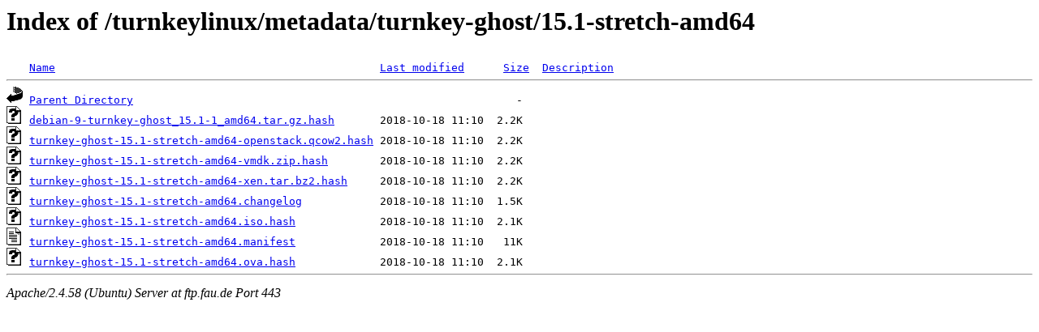

--- FILE ---
content_type: text/html;charset=UTF-8
request_url: https://ftp.fau.de/turnkeylinux/metadata/turnkey-ghost/15.1-stretch-amd64/
body_size: 590
content:
<!DOCTYPE HTML PUBLIC "-//W3C//DTD HTML 3.2 Final//EN">
<html>
 <head>
  <title>Index of /turnkeylinux/metadata/turnkey-ghost/15.1-stretch-amd64</title>
 </head>
 <body>
<h1>Index of /turnkeylinux/metadata/turnkey-ghost/15.1-stretch-amd64</h1>
<pre><img src="/icons/blank.gif" alt="Icon "> <a href="?C=N;O=D">Name</a>                                                  <a href="?C=M;O=A">Last modified</a>      <a href="?C=S;O=A">Size</a>  <a href="?C=D;O=A">Description</a><hr><img src="/icons/back.gif" alt="[PARENTDIR]"> <a href="/turnkeylinux/metadata/turnkey-ghost/">Parent Directory</a>                                                           -   
<img src="/icons/unknown.gif" alt="[   ]"> <a href="debian-9-turnkey-ghost_15.1-1_amd64.tar.gz.hash">debian-9-turnkey-ghost_15.1-1_amd64.tar.gz.hash</a>       2018-10-18 11:10  2.2K  
<img src="/icons/unknown.gif" alt="[   ]"> <a href="turnkey-ghost-15.1-stretch-amd64-openstack.qcow2.hash">turnkey-ghost-15.1-stretch-amd64-openstack.qcow2.hash</a> 2018-10-18 11:10  2.2K  
<img src="/icons/unknown.gif" alt="[   ]"> <a href="turnkey-ghost-15.1-stretch-amd64-vmdk.zip.hash">turnkey-ghost-15.1-stretch-amd64-vmdk.zip.hash</a>        2018-10-18 11:10  2.2K  
<img src="/icons/unknown.gif" alt="[   ]"> <a href="turnkey-ghost-15.1-stretch-amd64-xen.tar.bz2.hash">turnkey-ghost-15.1-stretch-amd64-xen.tar.bz2.hash</a>     2018-10-18 11:10  2.2K  
<img src="/icons/unknown.gif" alt="[   ]"> <a href="turnkey-ghost-15.1-stretch-amd64.changelog">turnkey-ghost-15.1-stretch-amd64.changelog</a>            2018-10-18 11:10  1.5K  
<img src="/icons/unknown.gif" alt="[   ]"> <a href="turnkey-ghost-15.1-stretch-amd64.iso.hash">turnkey-ghost-15.1-stretch-amd64.iso.hash</a>             2018-10-18 11:10  2.1K  
<img src="/icons/text.gif" alt="[TXT]"> <a href="turnkey-ghost-15.1-stretch-amd64.manifest">turnkey-ghost-15.1-stretch-amd64.manifest</a>             2018-10-18 11:10   11K  
<img src="/icons/unknown.gif" alt="[   ]"> <a href="turnkey-ghost-15.1-stretch-amd64.ova.hash">turnkey-ghost-15.1-stretch-amd64.ova.hash</a>             2018-10-18 11:10  2.1K  
<hr></pre>
<address>Apache/2.4.58 (Ubuntu) Server at ftp.fau.de Port 443</address>
</body></html>
